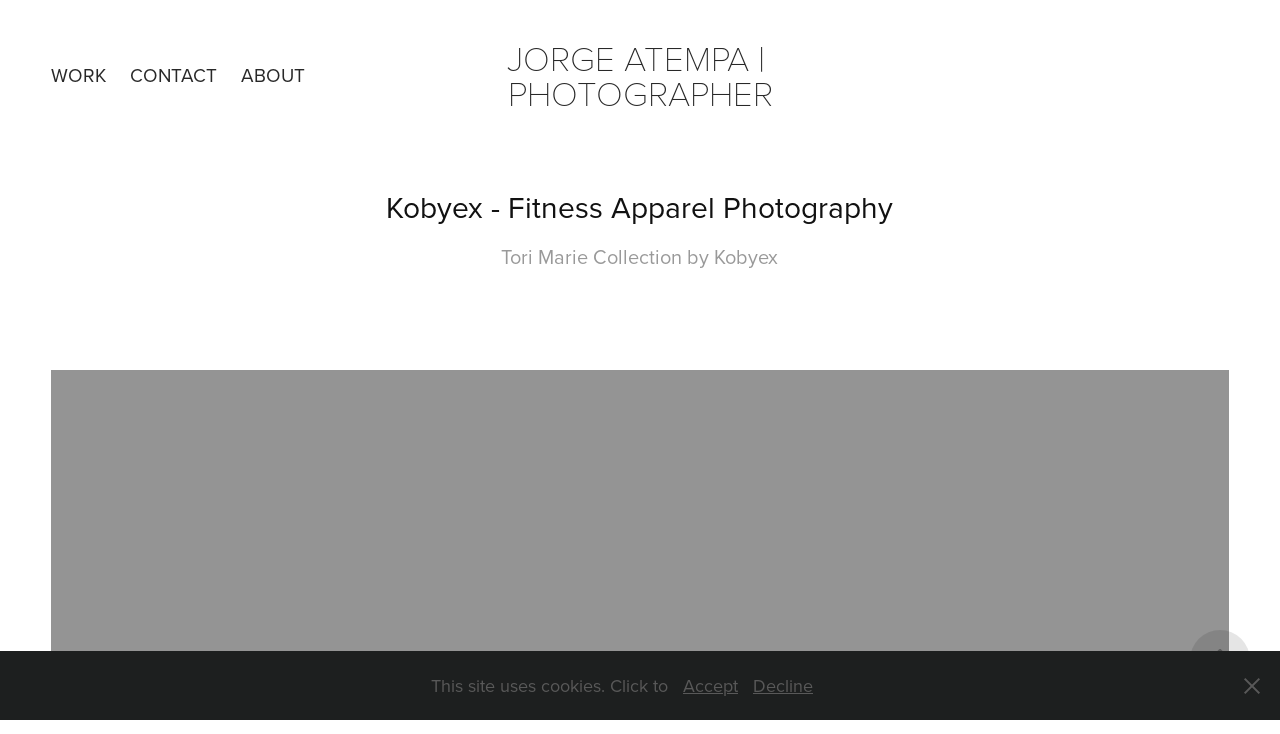

--- FILE ---
content_type: text/html; charset=utf-8
request_url: https://atempa.com/kobyex
body_size: 9779
content:
<!DOCTYPE HTML>
<html lang="en-US">
<head>
  <meta charset="UTF-8" />
  <meta name="viewport" content="width=device-width, initial-scale=1" />
      <meta name="keywords"  content="videographer,photographer,video editor,san diego" />
      <meta name="description"  content="Tori Marie Collection by Kobyex" />
      <meta name="twitter:card"  content="summary_large_image" />
      <meta name="twitter:site"  content="@AdobePortfolio" />
      <meta  property="og:title" content="Jorge Atempa - Kobyex - Fitness Apparel Photography" />
      <meta  property="og:description" content="Tori Marie Collection by Kobyex" />
      <meta  property="og:image" content="https://cdn.myportfolio.com/59038fe9caa75ff8d196341505a5c941/fdc91f3b-721d-4df8-a5cd-27c9d96a23c1_rwc_0x409x1365x769x1365.jpg?h=467bc26e66d46c64df8ed19b220b9852" />
        <link rel="icon" href="https://cdn.myportfolio.com/59038fe9caa75ff8d196341505a5c941/905a5fd8-cafa-4b31-91c1-14a8b8b594a7_carw_1x1x32.png?h=b2f6966949e89738a744930e5614fac3" />
        <link rel="apple-touch-icon" href="https://cdn.myportfolio.com/59038fe9caa75ff8d196341505a5c941/2f07b1f3-47f3-445f-964e-01ec33c8a25e_carw_1x1x180.png?h=87dc247eebe0e410c28b6c33007fa05c" />
      <link rel="stylesheet" href="/dist/css/main.css" type="text/css" />
      <link rel="stylesheet" href="https://cdn.myportfolio.com/59038fe9caa75ff8d196341505a5c941/23b98a48c176a07bae0eb1af8e39ce9a1747083374.css?h=53e7556def1f6073511968b74a5527ca" type="text/css" />
    <link rel="canonical" href="https://atempa.com/kobyex" />
      <title>Jorge Atempa - Kobyex - Fitness Apparel Photography</title>
    <script type="text/javascript" src="//use.typekit.net/ik/[base64].js?cb=35f77bfb8b50944859ea3d3804e7194e7a3173fb" async onload="
    try {
      window.Typekit.load();
    } catch (e) {
      console.warn('Typekit not loaded.');
    }
    "></script>
</head>
  <body class="transition-enabled">  <div class='page-background-video page-background-video-with-panel'>
  </div>
  <div class="js-responsive-nav">
    <div class="responsive-nav has-social">
      <div class="close-responsive-click-area js-close-responsive-nav">
        <div class="close-responsive-button"></div>
      </div>
          <nav class="nav-container" data-hover-hint="nav" data-hover-hint-placement="bottom-start">
                <div class="gallery-title"><a href="/projects" >Work</a></div>
      <div class="page-title">
        <a href="/about" >CONTACT</a>
      </div>
      <div class="page-title">
        <a href="/about-1" >About</a>
      </div>
          </nav>
        <div class="social pf-nav-social" data-context="theme.nav" data-hover-hint="navSocialIcons" data-hover-hint-placement="bottom-start">
          <ul>
          </ul>
        </div>
    </div>
  </div>
    <header class="site-header js-site-header " data-context="theme.nav" data-hover-hint="nav" data-hover-hint-placement="top-start">
        <nav class="nav-container" data-hover-hint="nav" data-hover-hint-placement="bottom-start">
                <div class="gallery-title"><a href="/projects" >Work</a></div>
      <div class="page-title">
        <a href="/about" >CONTACT</a>
      </div>
      <div class="page-title">
        <a href="/about-1" >About</a>
      </div>
        </nav>
        <div class="logo-wrap" data-context="theme.logo.header" data-hover-hint="logo" data-hover-hint-placement="bottom-start">
          <div class="logo e2e-site-logo-text logo-text  ">
                <a href="" class="preserve-whitespace">JORGE ATEMPA | PHOTOGRAPHER</a>

          </div>
        </div>
        <div class="social pf-nav-social" data-context="theme.nav" data-hover-hint="navSocialIcons" data-hover-hint-placement="bottom-start">
          <ul>
          </ul>
        </div>
        <div class="hamburger-click-area js-hamburger">
          <div class="hamburger">
            <i></i>
            <i></i>
            <i></i>
          </div>
        </div>
    </header>
    <div class="header-placeholder"></div>
  <div class="site-wrap cfix js-site-wrap">
    <div class="site-container">
      <div class="site-content e2e-site-content">
        <main>
  <div class="page-container" data-context="page.page.container" data-hover-hint="pageContainer">
    <section class="page standard-modules">
        <header class="page-header content" data-context="pages" data-identity="id:p5f73b9d7486f164d3d38b621137894054c2100c81f1fb7209cfa3" data-hover-hint="pageHeader" data-hover-hint-id="p5f73b9d7486f164d3d38b621137894054c2100c81f1fb7209cfa3">
            <h1 class="title preserve-whitespace e2e-site-logo-text">Kobyex - Fitness Apparel Photography</h1>
            <p class="description">Tori Marie Collection by Kobyex</p>
        </header>
      <div class="page-content js-page-content" data-context="pages" data-identity="id:p5f73b9d7486f164d3d38b621137894054c2100c81f1fb7209cfa3">
        <div id="project-canvas" class="js-project-modules modules content">
          <div id="project-modules">
              
              
              <div class="project-module module video project-module-video js-js-project-module">
    <div class="embed-dimensions" style="max-width: 1280px; max-height: 720px; margin: 0 auto;">
    <div class="embed-aspect-ratio" style="padding-bottom: 56.25%; position: relative; height: 0px;">
        <iframe title="Video Player" class="embed-content" src="https://www-ccv.adobe.io/v1/player/ccv/SChu3t3o3Rt/embed?bgcolor=%23191919&lazyLoading=true&api_key=BehancePro2View" frameborder="0" allowfullscreen style="position: absolute; top: 0; left: 0; width: 100%; height: 100%;"></iframe>
    </div>
    </div>

</div>

              
              
              
              
              
              
              
              
              
              
              
              
              <div class="project-module module text project-module-text align- js-project-module e2e-site-project-module-text">
  <div class="rich-text js-text-editable module-text"><div class="sub-title"><span class="texteditor-inline-color" style="color:#111111;">Tori Marie x Kobyex</span></div><div>Video-shoot and Photoshoot of the Tori Marie collection by Kobyex. Shot at <a href="https://fitathletic.com/club/mission-beach/" target="_blank">Fit Athletic Mission Beach</a></div><div>For more content follow Tori <a href="https://www.instagram.com/torimarie_kobyex/" target="_blank">@torimarie_kobyex</a> on Instagram<br></div><div><br></div></div>
</div>

              
              
              
              
              
              
              
              
              
              
              
              <div class="project-module module media_collection project-module-media_collection" data-id="m5f73ba52baf0fa6161c4f1d04fa4cfd8d72ff616619eac6dbfffe"  style="padding-top: px;
padding-bottom: px;
">
  <div class="grid--main js-grid-main" data-grid-max-images="  3
">
    <div class="grid__item-container js-grid-item-container" data-flex-grow="173.291015625" style="width:173.291015625px; flex-grow:173.291015625;" data-width="1365" data-height="2048">
      <script type="text/html" class="js-lightbox-slide-content">
        <div class="grid__image-wrapper">
          <img src="https://cdn.myportfolio.com/59038fe9caa75ff8d196341505a5c941/a525587c-744b-47f0-8129-b333cb68d7e3_rw_1920.jpg?h=5182c9a5d5fabc1acfc380c634d65cc1" srcset="https://cdn.myportfolio.com/59038fe9caa75ff8d196341505a5c941/a525587c-744b-47f0-8129-b333cb68d7e3_rw_600.jpg?h=69fafe172063bae3c07c3cec69f5be68 600w,https://cdn.myportfolio.com/59038fe9caa75ff8d196341505a5c941/a525587c-744b-47f0-8129-b333cb68d7e3_rw_1200.jpg?h=a2b29e6cb1701326a2f0ecfc15072084 1200w,https://cdn.myportfolio.com/59038fe9caa75ff8d196341505a5c941/a525587c-744b-47f0-8129-b333cb68d7e3_rw_1920.jpg?h=5182c9a5d5fabc1acfc380c634d65cc1 1365w,"  sizes="(max-width: 1365px) 100vw, 1365px">
        <div>
      </script>
      <img
        class="grid__item-image js-grid__item-image grid__item-image-lazy js-lazy"
        src="[data-uri]"
        
        data-src="https://cdn.myportfolio.com/59038fe9caa75ff8d196341505a5c941/a525587c-744b-47f0-8129-b333cb68d7e3_rw_1920.jpg?h=5182c9a5d5fabc1acfc380c634d65cc1"
        data-srcset="https://cdn.myportfolio.com/59038fe9caa75ff8d196341505a5c941/a525587c-744b-47f0-8129-b333cb68d7e3_rw_600.jpg?h=69fafe172063bae3c07c3cec69f5be68 600w,https://cdn.myportfolio.com/59038fe9caa75ff8d196341505a5c941/a525587c-744b-47f0-8129-b333cb68d7e3_rw_1200.jpg?h=a2b29e6cb1701326a2f0ecfc15072084 1200w,https://cdn.myportfolio.com/59038fe9caa75ff8d196341505a5c941/a525587c-744b-47f0-8129-b333cb68d7e3_rw_1920.jpg?h=5182c9a5d5fabc1acfc380c634d65cc1 1365w,"
      >
      <span class="grid__item-filler" style="padding-bottom:150.03663003663%;"></span>
    </div>
    <div class="grid__item-container js-grid-item-container" data-flex-grow="173.291015625" style="width:173.291015625px; flex-grow:173.291015625;" data-width="1365" data-height="2048">
      <script type="text/html" class="js-lightbox-slide-content">
        <div class="grid__image-wrapper">
          <img src="https://cdn.myportfolio.com/59038fe9caa75ff8d196341505a5c941/b1b674f5-4e13-4a94-b992-0343628c751e_rw_1920.jpg?h=dee3446d2956e6d250168e63ca7e9271" srcset="https://cdn.myportfolio.com/59038fe9caa75ff8d196341505a5c941/b1b674f5-4e13-4a94-b992-0343628c751e_rw_600.jpg?h=090c421d4df730366ccb17bb6d57a229 600w,https://cdn.myportfolio.com/59038fe9caa75ff8d196341505a5c941/b1b674f5-4e13-4a94-b992-0343628c751e_rw_1200.jpg?h=0509195d29c0d0e93b3c0bea7ea433d8 1200w,https://cdn.myportfolio.com/59038fe9caa75ff8d196341505a5c941/b1b674f5-4e13-4a94-b992-0343628c751e_rw_1920.jpg?h=dee3446d2956e6d250168e63ca7e9271 1365w,"  sizes="(max-width: 1365px) 100vw, 1365px">
        <div>
      </script>
      <img
        class="grid__item-image js-grid__item-image grid__item-image-lazy js-lazy"
        src="[data-uri]"
        
        data-src="https://cdn.myportfolio.com/59038fe9caa75ff8d196341505a5c941/b1b674f5-4e13-4a94-b992-0343628c751e_rw_1920.jpg?h=dee3446d2956e6d250168e63ca7e9271"
        data-srcset="https://cdn.myportfolio.com/59038fe9caa75ff8d196341505a5c941/b1b674f5-4e13-4a94-b992-0343628c751e_rw_600.jpg?h=090c421d4df730366ccb17bb6d57a229 600w,https://cdn.myportfolio.com/59038fe9caa75ff8d196341505a5c941/b1b674f5-4e13-4a94-b992-0343628c751e_rw_1200.jpg?h=0509195d29c0d0e93b3c0bea7ea433d8 1200w,https://cdn.myportfolio.com/59038fe9caa75ff8d196341505a5c941/b1b674f5-4e13-4a94-b992-0343628c751e_rw_1920.jpg?h=dee3446d2956e6d250168e63ca7e9271 1365w,"
      >
      <span class="grid__item-filler" style="padding-bottom:150.03663003663%;"></span>
    </div>
    <div class="grid__item-container js-grid-item-container" data-flex-grow="173.1640625" style="width:173.1640625px; flex-grow:173.1640625;" data-width="1364" data-height="2048">
      <script type="text/html" class="js-lightbox-slide-content">
        <div class="grid__image-wrapper">
          <img src="https://cdn.myportfolio.com/59038fe9caa75ff8d196341505a5c941/d302384a-216b-47e6-93b3-1d9431ae084e_rw_1920.jpg?h=955895ccb94851dcd8a5cf6b0da740cd" srcset="https://cdn.myportfolio.com/59038fe9caa75ff8d196341505a5c941/d302384a-216b-47e6-93b3-1d9431ae084e_rw_600.jpg?h=c57e0a1464b22ecad72d7cc85e8f63d2 600w,https://cdn.myportfolio.com/59038fe9caa75ff8d196341505a5c941/d302384a-216b-47e6-93b3-1d9431ae084e_rw_1200.jpg?h=2b930b41ee94b87a7415c57f35e6d837 1200w,https://cdn.myportfolio.com/59038fe9caa75ff8d196341505a5c941/d302384a-216b-47e6-93b3-1d9431ae084e_rw_1920.jpg?h=955895ccb94851dcd8a5cf6b0da740cd 1364w,"  sizes="(max-width: 1364px) 100vw, 1364px">
        <div>
      </script>
      <img
        class="grid__item-image js-grid__item-image grid__item-image-lazy js-lazy"
        src="[data-uri]"
        
        data-src="https://cdn.myportfolio.com/59038fe9caa75ff8d196341505a5c941/d302384a-216b-47e6-93b3-1d9431ae084e_rw_1920.jpg?h=955895ccb94851dcd8a5cf6b0da740cd"
        data-srcset="https://cdn.myportfolio.com/59038fe9caa75ff8d196341505a5c941/d302384a-216b-47e6-93b3-1d9431ae084e_rw_600.jpg?h=c57e0a1464b22ecad72d7cc85e8f63d2 600w,https://cdn.myportfolio.com/59038fe9caa75ff8d196341505a5c941/d302384a-216b-47e6-93b3-1d9431ae084e_rw_1200.jpg?h=2b930b41ee94b87a7415c57f35e6d837 1200w,https://cdn.myportfolio.com/59038fe9caa75ff8d196341505a5c941/d302384a-216b-47e6-93b3-1d9431ae084e_rw_1920.jpg?h=955895ccb94851dcd8a5cf6b0da740cd 1364w,"
      >
      <span class="grid__item-filler" style="padding-bottom:150.14662756598%;"></span>
    </div>
    <div class="grid__item-container js-grid-item-container" data-flex-grow="390.09523809524" style="width:390.09523809524px; flex-grow:390.09523809524;" data-width="1920" data-height="1279">
      <script type="text/html" class="js-lightbox-slide-content">
        <div class="grid__image-wrapper">
          <img src="https://cdn.myportfolio.com/59038fe9caa75ff8d196341505a5c941/aeb52478-ccaf-418e-92ad-d954840abb36_rw_1920.jpg?h=b155e389d461528850082eb29cb18b00" srcset="https://cdn.myportfolio.com/59038fe9caa75ff8d196341505a5c941/aeb52478-ccaf-418e-92ad-d954840abb36_rw_600.jpg?h=8dba4e5fdc681dbff4084e9eb93c8335 600w,https://cdn.myportfolio.com/59038fe9caa75ff8d196341505a5c941/aeb52478-ccaf-418e-92ad-d954840abb36_rw_1200.jpg?h=f030002006f265e30ed0a8d519d773cb 1200w,https://cdn.myportfolio.com/59038fe9caa75ff8d196341505a5c941/aeb52478-ccaf-418e-92ad-d954840abb36_rw_1920.jpg?h=b155e389d461528850082eb29cb18b00 1920w,"  sizes="(max-width: 1920px) 100vw, 1920px">
        <div>
      </script>
      <img
        class="grid__item-image js-grid__item-image grid__item-image-lazy js-lazy"
        src="[data-uri]"
        
        data-src="https://cdn.myportfolio.com/59038fe9caa75ff8d196341505a5c941/aeb52478-ccaf-418e-92ad-d954840abb36_rw_1920.jpg?h=b155e389d461528850082eb29cb18b00"
        data-srcset="https://cdn.myportfolio.com/59038fe9caa75ff8d196341505a5c941/aeb52478-ccaf-418e-92ad-d954840abb36_rw_600.jpg?h=8dba4e5fdc681dbff4084e9eb93c8335 600w,https://cdn.myportfolio.com/59038fe9caa75ff8d196341505a5c941/aeb52478-ccaf-418e-92ad-d954840abb36_rw_1200.jpg?h=f030002006f265e30ed0a8d519d773cb 1200w,https://cdn.myportfolio.com/59038fe9caa75ff8d196341505a5c941/aeb52478-ccaf-418e-92ad-d954840abb36_rw_1920.jpg?h=b155e389d461528850082eb29cb18b00 1920w,"
      >
      <span class="grid__item-filler" style="padding-bottom:66.650390625%;"></span>
    </div>
    <div class="grid__item-container js-grid-item-container" data-flex-grow="173.291015625" style="width:173.291015625px; flex-grow:173.291015625;" data-width="1365" data-height="2048">
      <script type="text/html" class="js-lightbox-slide-content">
        <div class="grid__image-wrapper">
          <img src="https://cdn.myportfolio.com/59038fe9caa75ff8d196341505a5c941/a0db9014-6867-4287-a834-fc8a7cc23677_rw_1920.jpg?h=0472381ae2cf9f9d59088d5486910d9e" srcset="https://cdn.myportfolio.com/59038fe9caa75ff8d196341505a5c941/a0db9014-6867-4287-a834-fc8a7cc23677_rw_600.jpg?h=002226932d518cbeaa1052cfed26fd49 600w,https://cdn.myportfolio.com/59038fe9caa75ff8d196341505a5c941/a0db9014-6867-4287-a834-fc8a7cc23677_rw_1200.jpg?h=c09ae15a9623dca0a3974a6e99901e93 1200w,https://cdn.myportfolio.com/59038fe9caa75ff8d196341505a5c941/a0db9014-6867-4287-a834-fc8a7cc23677_rw_1920.jpg?h=0472381ae2cf9f9d59088d5486910d9e 1365w,"  sizes="(max-width: 1365px) 100vw, 1365px">
        <div>
      </script>
      <img
        class="grid__item-image js-grid__item-image grid__item-image-lazy js-lazy"
        src="[data-uri]"
        
        data-src="https://cdn.myportfolio.com/59038fe9caa75ff8d196341505a5c941/a0db9014-6867-4287-a834-fc8a7cc23677_rw_1920.jpg?h=0472381ae2cf9f9d59088d5486910d9e"
        data-srcset="https://cdn.myportfolio.com/59038fe9caa75ff8d196341505a5c941/a0db9014-6867-4287-a834-fc8a7cc23677_rw_600.jpg?h=002226932d518cbeaa1052cfed26fd49 600w,https://cdn.myportfolio.com/59038fe9caa75ff8d196341505a5c941/a0db9014-6867-4287-a834-fc8a7cc23677_rw_1200.jpg?h=c09ae15a9623dca0a3974a6e99901e93 1200w,https://cdn.myportfolio.com/59038fe9caa75ff8d196341505a5c941/a0db9014-6867-4287-a834-fc8a7cc23677_rw_1920.jpg?h=0472381ae2cf9f9d59088d5486910d9e 1365w,"
      >
      <span class="grid__item-filler" style="padding-bottom:150.03663003663%;"></span>
    </div>
    <div class="grid__item-container js-grid-item-container" data-flex-grow="173.291015625" style="width:173.291015625px; flex-grow:173.291015625;" data-width="1365" data-height="2048">
      <script type="text/html" class="js-lightbox-slide-content">
        <div class="grid__image-wrapper">
          <img src="https://cdn.myportfolio.com/59038fe9caa75ff8d196341505a5c941/4550b177-a32c-404c-a173-7d544fa59d31_rw_1920.jpg?h=bd0f54bb8da97316b432cf35e9f05042" srcset="https://cdn.myportfolio.com/59038fe9caa75ff8d196341505a5c941/4550b177-a32c-404c-a173-7d544fa59d31_rw_600.jpg?h=f9c74898d2924f072eb1d8240297defb 600w,https://cdn.myportfolio.com/59038fe9caa75ff8d196341505a5c941/4550b177-a32c-404c-a173-7d544fa59d31_rw_1200.jpg?h=66f4aec540a7cbcd75df92ceeed13c76 1200w,https://cdn.myportfolio.com/59038fe9caa75ff8d196341505a5c941/4550b177-a32c-404c-a173-7d544fa59d31_rw_1920.jpg?h=bd0f54bb8da97316b432cf35e9f05042 1365w,"  sizes="(max-width: 1365px) 100vw, 1365px">
        <div>
      </script>
      <img
        class="grid__item-image js-grid__item-image grid__item-image-lazy js-lazy"
        src="[data-uri]"
        
        data-src="https://cdn.myportfolio.com/59038fe9caa75ff8d196341505a5c941/4550b177-a32c-404c-a173-7d544fa59d31_rw_1920.jpg?h=bd0f54bb8da97316b432cf35e9f05042"
        data-srcset="https://cdn.myportfolio.com/59038fe9caa75ff8d196341505a5c941/4550b177-a32c-404c-a173-7d544fa59d31_rw_600.jpg?h=f9c74898d2924f072eb1d8240297defb 600w,https://cdn.myportfolio.com/59038fe9caa75ff8d196341505a5c941/4550b177-a32c-404c-a173-7d544fa59d31_rw_1200.jpg?h=66f4aec540a7cbcd75df92ceeed13c76 1200w,https://cdn.myportfolio.com/59038fe9caa75ff8d196341505a5c941/4550b177-a32c-404c-a173-7d544fa59d31_rw_1920.jpg?h=bd0f54bb8da97316b432cf35e9f05042 1365w,"
      >
      <span class="grid__item-filler" style="padding-bottom:150.03663003663%;"></span>
    </div>
    <div class="grid__item-container js-grid-item-container" data-flex-grow="173.291015625" style="width:173.291015625px; flex-grow:173.291015625;" data-width="1365" data-height="2048">
      <script type="text/html" class="js-lightbox-slide-content">
        <div class="grid__image-wrapper">
          <img src="https://cdn.myportfolio.com/59038fe9caa75ff8d196341505a5c941/ff493a39-99b1-4425-8748-c8c71f450d04_rw_1920.jpg?h=2c171dc520404aa8a224dc9d0d099e27" srcset="https://cdn.myportfolio.com/59038fe9caa75ff8d196341505a5c941/ff493a39-99b1-4425-8748-c8c71f450d04_rw_600.jpg?h=d1fd58526c8f42bf4122bfd5dad8a371 600w,https://cdn.myportfolio.com/59038fe9caa75ff8d196341505a5c941/ff493a39-99b1-4425-8748-c8c71f450d04_rw_1200.jpg?h=5918e38c1f8ff3bd886b0f263c66a181 1200w,https://cdn.myportfolio.com/59038fe9caa75ff8d196341505a5c941/ff493a39-99b1-4425-8748-c8c71f450d04_rw_1920.jpg?h=2c171dc520404aa8a224dc9d0d099e27 1365w,"  sizes="(max-width: 1365px) 100vw, 1365px">
        <div>
      </script>
      <img
        class="grid__item-image js-grid__item-image grid__item-image-lazy js-lazy"
        src="[data-uri]"
        
        data-src="https://cdn.myportfolio.com/59038fe9caa75ff8d196341505a5c941/ff493a39-99b1-4425-8748-c8c71f450d04_rw_1920.jpg?h=2c171dc520404aa8a224dc9d0d099e27"
        data-srcset="https://cdn.myportfolio.com/59038fe9caa75ff8d196341505a5c941/ff493a39-99b1-4425-8748-c8c71f450d04_rw_600.jpg?h=d1fd58526c8f42bf4122bfd5dad8a371 600w,https://cdn.myportfolio.com/59038fe9caa75ff8d196341505a5c941/ff493a39-99b1-4425-8748-c8c71f450d04_rw_1200.jpg?h=5918e38c1f8ff3bd886b0f263c66a181 1200w,https://cdn.myportfolio.com/59038fe9caa75ff8d196341505a5c941/ff493a39-99b1-4425-8748-c8c71f450d04_rw_1920.jpg?h=2c171dc520404aa8a224dc9d0d099e27 1365w,"
      >
      <span class="grid__item-filler" style="padding-bottom:150.03663003663%;"></span>
    </div>
    <div class="grid__item-container js-grid-item-container" data-flex-grow="173.291015625" style="width:173.291015625px; flex-grow:173.291015625;" data-width="1365" data-height="2048">
      <script type="text/html" class="js-lightbox-slide-content">
        <div class="grid__image-wrapper">
          <img src="https://cdn.myportfolio.com/59038fe9caa75ff8d196341505a5c941/d7dc365e-5d84-47ce-81b1-bf5a259bc624_rw_1920.jpg?h=e9b961d0f99fd4cc31af36d27f836d05" srcset="https://cdn.myportfolio.com/59038fe9caa75ff8d196341505a5c941/d7dc365e-5d84-47ce-81b1-bf5a259bc624_rw_600.jpg?h=3042f083b37a8a0dca9f900f7ee89609 600w,https://cdn.myportfolio.com/59038fe9caa75ff8d196341505a5c941/d7dc365e-5d84-47ce-81b1-bf5a259bc624_rw_1200.jpg?h=4de4ebe864eef94950b80f899a65d8bf 1200w,https://cdn.myportfolio.com/59038fe9caa75ff8d196341505a5c941/d7dc365e-5d84-47ce-81b1-bf5a259bc624_rw_1920.jpg?h=e9b961d0f99fd4cc31af36d27f836d05 1365w,"  sizes="(max-width: 1365px) 100vw, 1365px">
        <div>
      </script>
      <img
        class="grid__item-image js-grid__item-image grid__item-image-lazy js-lazy"
        src="[data-uri]"
        
        data-src="https://cdn.myportfolio.com/59038fe9caa75ff8d196341505a5c941/d7dc365e-5d84-47ce-81b1-bf5a259bc624_rw_1920.jpg?h=e9b961d0f99fd4cc31af36d27f836d05"
        data-srcset="https://cdn.myportfolio.com/59038fe9caa75ff8d196341505a5c941/d7dc365e-5d84-47ce-81b1-bf5a259bc624_rw_600.jpg?h=3042f083b37a8a0dca9f900f7ee89609 600w,https://cdn.myportfolio.com/59038fe9caa75ff8d196341505a5c941/d7dc365e-5d84-47ce-81b1-bf5a259bc624_rw_1200.jpg?h=4de4ebe864eef94950b80f899a65d8bf 1200w,https://cdn.myportfolio.com/59038fe9caa75ff8d196341505a5c941/d7dc365e-5d84-47ce-81b1-bf5a259bc624_rw_1920.jpg?h=e9b961d0f99fd4cc31af36d27f836d05 1365w,"
      >
      <span class="grid__item-filler" style="padding-bottom:150.03663003663%;"></span>
    </div>
    <div class="grid__item-container js-grid-item-container" data-flex-grow="173.291015625" style="width:173.291015625px; flex-grow:173.291015625;" data-width="1365" data-height="2048">
      <script type="text/html" class="js-lightbox-slide-content">
        <div class="grid__image-wrapper">
          <img src="https://cdn.myportfolio.com/59038fe9caa75ff8d196341505a5c941/a52f06ef-42d5-44aa-9f61-79a2ac3e6de6_rw_1920.jpg?h=d9bed7ae478df1198e9cf31beefd1603" srcset="https://cdn.myportfolio.com/59038fe9caa75ff8d196341505a5c941/a52f06ef-42d5-44aa-9f61-79a2ac3e6de6_rw_600.jpg?h=bdf3ef7f85db565f76822a64816ebc79 600w,https://cdn.myportfolio.com/59038fe9caa75ff8d196341505a5c941/a52f06ef-42d5-44aa-9f61-79a2ac3e6de6_rw_1200.jpg?h=8056cdf663d7bad8d6b7d23103d5d744 1200w,https://cdn.myportfolio.com/59038fe9caa75ff8d196341505a5c941/a52f06ef-42d5-44aa-9f61-79a2ac3e6de6_rw_1920.jpg?h=d9bed7ae478df1198e9cf31beefd1603 1365w,"  sizes="(max-width: 1365px) 100vw, 1365px">
        <div>
      </script>
      <img
        class="grid__item-image js-grid__item-image grid__item-image-lazy js-lazy"
        src="[data-uri]"
        
        data-src="https://cdn.myportfolio.com/59038fe9caa75ff8d196341505a5c941/a52f06ef-42d5-44aa-9f61-79a2ac3e6de6_rw_1920.jpg?h=d9bed7ae478df1198e9cf31beefd1603"
        data-srcset="https://cdn.myportfolio.com/59038fe9caa75ff8d196341505a5c941/a52f06ef-42d5-44aa-9f61-79a2ac3e6de6_rw_600.jpg?h=bdf3ef7f85db565f76822a64816ebc79 600w,https://cdn.myportfolio.com/59038fe9caa75ff8d196341505a5c941/a52f06ef-42d5-44aa-9f61-79a2ac3e6de6_rw_1200.jpg?h=8056cdf663d7bad8d6b7d23103d5d744 1200w,https://cdn.myportfolio.com/59038fe9caa75ff8d196341505a5c941/a52f06ef-42d5-44aa-9f61-79a2ac3e6de6_rw_1920.jpg?h=d9bed7ae478df1198e9cf31beefd1603 1365w,"
      >
      <span class="grid__item-filler" style="padding-bottom:150.03663003663%;"></span>
    </div>
    <div class="grid__item-container js-grid-item-container" data-flex-grow="173.291015625" style="width:173.291015625px; flex-grow:173.291015625;" data-width="1365" data-height="2048">
      <script type="text/html" class="js-lightbox-slide-content">
        <div class="grid__image-wrapper">
          <img src="https://cdn.myportfolio.com/59038fe9caa75ff8d196341505a5c941/5d48d422-f9a3-443f-93cf-daf0d90e0bf7_rw_1920.jpg?h=ba067b61617b56676c63998f99c194d2" srcset="https://cdn.myportfolio.com/59038fe9caa75ff8d196341505a5c941/5d48d422-f9a3-443f-93cf-daf0d90e0bf7_rw_600.jpg?h=f45c9c3f2d4c4deb21fde6c339563728 600w,https://cdn.myportfolio.com/59038fe9caa75ff8d196341505a5c941/5d48d422-f9a3-443f-93cf-daf0d90e0bf7_rw_1200.jpg?h=e2c2d8568cb0907d622b8254ae242acd 1200w,https://cdn.myportfolio.com/59038fe9caa75ff8d196341505a5c941/5d48d422-f9a3-443f-93cf-daf0d90e0bf7_rw_1920.jpg?h=ba067b61617b56676c63998f99c194d2 1365w,"  sizes="(max-width: 1365px) 100vw, 1365px">
        <div>
      </script>
      <img
        class="grid__item-image js-grid__item-image grid__item-image-lazy js-lazy"
        src="[data-uri]"
        
        data-src="https://cdn.myportfolio.com/59038fe9caa75ff8d196341505a5c941/5d48d422-f9a3-443f-93cf-daf0d90e0bf7_rw_1920.jpg?h=ba067b61617b56676c63998f99c194d2"
        data-srcset="https://cdn.myportfolio.com/59038fe9caa75ff8d196341505a5c941/5d48d422-f9a3-443f-93cf-daf0d90e0bf7_rw_600.jpg?h=f45c9c3f2d4c4deb21fde6c339563728 600w,https://cdn.myportfolio.com/59038fe9caa75ff8d196341505a5c941/5d48d422-f9a3-443f-93cf-daf0d90e0bf7_rw_1200.jpg?h=e2c2d8568cb0907d622b8254ae242acd 1200w,https://cdn.myportfolio.com/59038fe9caa75ff8d196341505a5c941/5d48d422-f9a3-443f-93cf-daf0d90e0bf7_rw_1920.jpg?h=ba067b61617b56676c63998f99c194d2 1365w,"
      >
      <span class="grid__item-filler" style="padding-bottom:150.03663003663%;"></span>
    </div>
    <div class="grid__item-container js-grid-item-container" data-flex-grow="173.291015625" style="width:173.291015625px; flex-grow:173.291015625;" data-width="1365" data-height="2048">
      <script type="text/html" class="js-lightbox-slide-content">
        <div class="grid__image-wrapper">
          <img src="https://cdn.myportfolio.com/59038fe9caa75ff8d196341505a5c941/6fb3fc0a-2824-4200-9ddd-d98f09f18b0c_rw_1920.jpg?h=82428c314f4d87934efbb814e9d85062" srcset="https://cdn.myportfolio.com/59038fe9caa75ff8d196341505a5c941/6fb3fc0a-2824-4200-9ddd-d98f09f18b0c_rw_600.jpg?h=6605cda4bbdd5c6b86a549d170205703 600w,https://cdn.myportfolio.com/59038fe9caa75ff8d196341505a5c941/6fb3fc0a-2824-4200-9ddd-d98f09f18b0c_rw_1200.jpg?h=99ec8a133310aa8c29c6e09ad4fd4892 1200w,https://cdn.myportfolio.com/59038fe9caa75ff8d196341505a5c941/6fb3fc0a-2824-4200-9ddd-d98f09f18b0c_rw_1920.jpg?h=82428c314f4d87934efbb814e9d85062 1365w,"  sizes="(max-width: 1365px) 100vw, 1365px">
        <div>
      </script>
      <img
        class="grid__item-image js-grid__item-image grid__item-image-lazy js-lazy"
        src="[data-uri]"
        
        data-src="https://cdn.myportfolio.com/59038fe9caa75ff8d196341505a5c941/6fb3fc0a-2824-4200-9ddd-d98f09f18b0c_rw_1920.jpg?h=82428c314f4d87934efbb814e9d85062"
        data-srcset="https://cdn.myportfolio.com/59038fe9caa75ff8d196341505a5c941/6fb3fc0a-2824-4200-9ddd-d98f09f18b0c_rw_600.jpg?h=6605cda4bbdd5c6b86a549d170205703 600w,https://cdn.myportfolio.com/59038fe9caa75ff8d196341505a5c941/6fb3fc0a-2824-4200-9ddd-d98f09f18b0c_rw_1200.jpg?h=99ec8a133310aa8c29c6e09ad4fd4892 1200w,https://cdn.myportfolio.com/59038fe9caa75ff8d196341505a5c941/6fb3fc0a-2824-4200-9ddd-d98f09f18b0c_rw_1920.jpg?h=82428c314f4d87934efbb814e9d85062 1365w,"
      >
      <span class="grid__item-filler" style="padding-bottom:150.03663003663%;"></span>
    </div>
    <div class="grid__item-container js-grid-item-container" data-flex-grow="173.1640625" style="width:173.1640625px; flex-grow:173.1640625;" data-width="1364" data-height="2048">
      <script type="text/html" class="js-lightbox-slide-content">
        <div class="grid__image-wrapper">
          <img src="https://cdn.myportfolio.com/59038fe9caa75ff8d196341505a5c941/34157f7d-c5c9-4528-b3b3-7947241aa52d_rw_1920.jpg?h=ced42f82e417b81bef474dd1899f2223" srcset="https://cdn.myportfolio.com/59038fe9caa75ff8d196341505a5c941/34157f7d-c5c9-4528-b3b3-7947241aa52d_rw_600.jpg?h=b54030d5e29a1562a110feceb4a29ccc 600w,https://cdn.myportfolio.com/59038fe9caa75ff8d196341505a5c941/34157f7d-c5c9-4528-b3b3-7947241aa52d_rw_1200.jpg?h=ae0d23d2bdffede91eacce44dd281a00 1200w,https://cdn.myportfolio.com/59038fe9caa75ff8d196341505a5c941/34157f7d-c5c9-4528-b3b3-7947241aa52d_rw_1920.jpg?h=ced42f82e417b81bef474dd1899f2223 1364w,"  sizes="(max-width: 1364px) 100vw, 1364px">
        <div>
      </script>
      <img
        class="grid__item-image js-grid__item-image grid__item-image-lazy js-lazy"
        src="[data-uri]"
        
        data-src="https://cdn.myportfolio.com/59038fe9caa75ff8d196341505a5c941/34157f7d-c5c9-4528-b3b3-7947241aa52d_rw_1920.jpg?h=ced42f82e417b81bef474dd1899f2223"
        data-srcset="https://cdn.myportfolio.com/59038fe9caa75ff8d196341505a5c941/34157f7d-c5c9-4528-b3b3-7947241aa52d_rw_600.jpg?h=b54030d5e29a1562a110feceb4a29ccc 600w,https://cdn.myportfolio.com/59038fe9caa75ff8d196341505a5c941/34157f7d-c5c9-4528-b3b3-7947241aa52d_rw_1200.jpg?h=ae0d23d2bdffede91eacce44dd281a00 1200w,https://cdn.myportfolio.com/59038fe9caa75ff8d196341505a5c941/34157f7d-c5c9-4528-b3b3-7947241aa52d_rw_1920.jpg?h=ced42f82e417b81bef474dd1899f2223 1364w,"
      >
      <span class="grid__item-filler" style="padding-bottom:150.14662756598%;"></span>
    </div>
    <div class="grid__item-container js-grid-item-container" data-flex-grow="173.291015625" style="width:173.291015625px; flex-grow:173.291015625;" data-width="1365" data-height="2048">
      <script type="text/html" class="js-lightbox-slide-content">
        <div class="grid__image-wrapper">
          <img src="https://cdn.myportfolio.com/59038fe9caa75ff8d196341505a5c941/689d1b46-66e8-4152-81ad-dddbe73a3ea5_rw_1920.jpg?h=0e89f4f37ce66e3b2f3cc0e30f5df840" srcset="https://cdn.myportfolio.com/59038fe9caa75ff8d196341505a5c941/689d1b46-66e8-4152-81ad-dddbe73a3ea5_rw_600.jpg?h=9ae9d20d0ee789d55181cb38968a94d7 600w,https://cdn.myportfolio.com/59038fe9caa75ff8d196341505a5c941/689d1b46-66e8-4152-81ad-dddbe73a3ea5_rw_1200.jpg?h=a972735768233c5058a5797a01ef23a4 1200w,https://cdn.myportfolio.com/59038fe9caa75ff8d196341505a5c941/689d1b46-66e8-4152-81ad-dddbe73a3ea5_rw_1920.jpg?h=0e89f4f37ce66e3b2f3cc0e30f5df840 1365w,"  sizes="(max-width: 1365px) 100vw, 1365px">
        <div>
      </script>
      <img
        class="grid__item-image js-grid__item-image grid__item-image-lazy js-lazy"
        src="[data-uri]"
        
        data-src="https://cdn.myportfolio.com/59038fe9caa75ff8d196341505a5c941/689d1b46-66e8-4152-81ad-dddbe73a3ea5_rw_1920.jpg?h=0e89f4f37ce66e3b2f3cc0e30f5df840"
        data-srcset="https://cdn.myportfolio.com/59038fe9caa75ff8d196341505a5c941/689d1b46-66e8-4152-81ad-dddbe73a3ea5_rw_600.jpg?h=9ae9d20d0ee789d55181cb38968a94d7 600w,https://cdn.myportfolio.com/59038fe9caa75ff8d196341505a5c941/689d1b46-66e8-4152-81ad-dddbe73a3ea5_rw_1200.jpg?h=a972735768233c5058a5797a01ef23a4 1200w,https://cdn.myportfolio.com/59038fe9caa75ff8d196341505a5c941/689d1b46-66e8-4152-81ad-dddbe73a3ea5_rw_1920.jpg?h=0e89f4f37ce66e3b2f3cc0e30f5df840 1365w,"
      >
      <span class="grid__item-filler" style="padding-bottom:150.03663003663%;"></span>
    </div>
    <div class="grid__item-container js-grid-item-container" data-flex-grow="173.291015625" style="width:173.291015625px; flex-grow:173.291015625;" data-width="1365" data-height="2048">
      <script type="text/html" class="js-lightbox-slide-content">
        <div class="grid__image-wrapper">
          <img src="https://cdn.myportfolio.com/59038fe9caa75ff8d196341505a5c941/9741e21b-bdba-47dc-91bf-5856c273b493_rw_1920.jpg?h=a945a84b399682f6e320ac27dc2c58f5" srcset="https://cdn.myportfolio.com/59038fe9caa75ff8d196341505a5c941/9741e21b-bdba-47dc-91bf-5856c273b493_rw_600.jpg?h=bf72fea9061359d0cd499ff2445951a8 600w,https://cdn.myportfolio.com/59038fe9caa75ff8d196341505a5c941/9741e21b-bdba-47dc-91bf-5856c273b493_rw_1200.jpg?h=4f683973936b9d8d62eb607caa1763ed 1200w,https://cdn.myportfolio.com/59038fe9caa75ff8d196341505a5c941/9741e21b-bdba-47dc-91bf-5856c273b493_rw_1920.jpg?h=a945a84b399682f6e320ac27dc2c58f5 1365w,"  sizes="(max-width: 1365px) 100vw, 1365px">
        <div>
      </script>
      <img
        class="grid__item-image js-grid__item-image grid__item-image-lazy js-lazy"
        src="[data-uri]"
        
        data-src="https://cdn.myportfolio.com/59038fe9caa75ff8d196341505a5c941/9741e21b-bdba-47dc-91bf-5856c273b493_rw_1920.jpg?h=a945a84b399682f6e320ac27dc2c58f5"
        data-srcset="https://cdn.myportfolio.com/59038fe9caa75ff8d196341505a5c941/9741e21b-bdba-47dc-91bf-5856c273b493_rw_600.jpg?h=bf72fea9061359d0cd499ff2445951a8 600w,https://cdn.myportfolio.com/59038fe9caa75ff8d196341505a5c941/9741e21b-bdba-47dc-91bf-5856c273b493_rw_1200.jpg?h=4f683973936b9d8d62eb607caa1763ed 1200w,https://cdn.myportfolio.com/59038fe9caa75ff8d196341505a5c941/9741e21b-bdba-47dc-91bf-5856c273b493_rw_1920.jpg?h=a945a84b399682f6e320ac27dc2c58f5 1365w,"
      >
      <span class="grid__item-filler" style="padding-bottom:150.03663003663%;"></span>
    </div>
    <div class="grid__item-container js-grid-item-container" data-flex-grow="173.291015625" style="width:173.291015625px; flex-grow:173.291015625;" data-width="1365" data-height="2048">
      <script type="text/html" class="js-lightbox-slide-content">
        <div class="grid__image-wrapper">
          <img src="https://cdn.myportfolio.com/59038fe9caa75ff8d196341505a5c941/5fb2ecfb-e60f-45b3-b9fc-1142b29c7f4b_rw_1920.jpg?h=a59ee2cedf23efa04c81f3a1db50e432" srcset="https://cdn.myportfolio.com/59038fe9caa75ff8d196341505a5c941/5fb2ecfb-e60f-45b3-b9fc-1142b29c7f4b_rw_600.jpg?h=7d5be04fa0c174105fa31775c53f8a33 600w,https://cdn.myportfolio.com/59038fe9caa75ff8d196341505a5c941/5fb2ecfb-e60f-45b3-b9fc-1142b29c7f4b_rw_1200.jpg?h=a0d528f0fc8c6df4b5fda2e9a530ea41 1200w,https://cdn.myportfolio.com/59038fe9caa75ff8d196341505a5c941/5fb2ecfb-e60f-45b3-b9fc-1142b29c7f4b_rw_1920.jpg?h=a59ee2cedf23efa04c81f3a1db50e432 1365w,"  sizes="(max-width: 1365px) 100vw, 1365px">
        <div>
      </script>
      <img
        class="grid__item-image js-grid__item-image grid__item-image-lazy js-lazy"
        src="[data-uri]"
        
        data-src="https://cdn.myportfolio.com/59038fe9caa75ff8d196341505a5c941/5fb2ecfb-e60f-45b3-b9fc-1142b29c7f4b_rw_1920.jpg?h=a59ee2cedf23efa04c81f3a1db50e432"
        data-srcset="https://cdn.myportfolio.com/59038fe9caa75ff8d196341505a5c941/5fb2ecfb-e60f-45b3-b9fc-1142b29c7f4b_rw_600.jpg?h=7d5be04fa0c174105fa31775c53f8a33 600w,https://cdn.myportfolio.com/59038fe9caa75ff8d196341505a5c941/5fb2ecfb-e60f-45b3-b9fc-1142b29c7f4b_rw_1200.jpg?h=a0d528f0fc8c6df4b5fda2e9a530ea41 1200w,https://cdn.myportfolio.com/59038fe9caa75ff8d196341505a5c941/5fb2ecfb-e60f-45b3-b9fc-1142b29c7f4b_rw_1920.jpg?h=a59ee2cedf23efa04c81f3a1db50e432 1365w,"
      >
      <span class="grid__item-filler" style="padding-bottom:150.03663003663%;"></span>
    </div>
    <div class="grid__item-container js-grid-item-container" data-flex-grow="173.291015625" style="width:173.291015625px; flex-grow:173.291015625;" data-width="1365" data-height="2048">
      <script type="text/html" class="js-lightbox-slide-content">
        <div class="grid__image-wrapper">
          <img src="https://cdn.myportfolio.com/59038fe9caa75ff8d196341505a5c941/231f0907-46c8-4cf8-9951-9b3df96e4337_rw_1920.jpg?h=d9ad21dc451456d36ed35d4a47ab2ef7" srcset="https://cdn.myportfolio.com/59038fe9caa75ff8d196341505a5c941/231f0907-46c8-4cf8-9951-9b3df96e4337_rw_600.jpg?h=4d6360ae63accd49c010046849e7b8d7 600w,https://cdn.myportfolio.com/59038fe9caa75ff8d196341505a5c941/231f0907-46c8-4cf8-9951-9b3df96e4337_rw_1200.jpg?h=9db6d5d9582b913ff1433314c31ed7b9 1200w,https://cdn.myportfolio.com/59038fe9caa75ff8d196341505a5c941/231f0907-46c8-4cf8-9951-9b3df96e4337_rw_1920.jpg?h=d9ad21dc451456d36ed35d4a47ab2ef7 1365w,"  sizes="(max-width: 1365px) 100vw, 1365px">
        <div>
      </script>
      <img
        class="grid__item-image js-grid__item-image grid__item-image-lazy js-lazy"
        src="[data-uri]"
        
        data-src="https://cdn.myportfolio.com/59038fe9caa75ff8d196341505a5c941/231f0907-46c8-4cf8-9951-9b3df96e4337_rw_1920.jpg?h=d9ad21dc451456d36ed35d4a47ab2ef7"
        data-srcset="https://cdn.myportfolio.com/59038fe9caa75ff8d196341505a5c941/231f0907-46c8-4cf8-9951-9b3df96e4337_rw_600.jpg?h=4d6360ae63accd49c010046849e7b8d7 600w,https://cdn.myportfolio.com/59038fe9caa75ff8d196341505a5c941/231f0907-46c8-4cf8-9951-9b3df96e4337_rw_1200.jpg?h=9db6d5d9582b913ff1433314c31ed7b9 1200w,https://cdn.myportfolio.com/59038fe9caa75ff8d196341505a5c941/231f0907-46c8-4cf8-9951-9b3df96e4337_rw_1920.jpg?h=d9ad21dc451456d36ed35d4a47ab2ef7 1365w,"
      >
      <span class="grid__item-filler" style="padding-bottom:150.03663003663%;"></span>
    </div>
    <div class="grid__item-container js-grid-item-container" data-flex-grow="390.09523809524" style="width:390.09523809524px; flex-grow:390.09523809524;" data-width="1920" data-height="1279">
      <script type="text/html" class="js-lightbox-slide-content">
        <div class="grid__image-wrapper">
          <img src="https://cdn.myportfolio.com/59038fe9caa75ff8d196341505a5c941/38f7e2df-dc88-432e-a279-2a51392af87e_rw_1920.jpg?h=e7ade8bb624018f3473aea3668aaff3e" srcset="https://cdn.myportfolio.com/59038fe9caa75ff8d196341505a5c941/38f7e2df-dc88-432e-a279-2a51392af87e_rw_600.jpg?h=32e27b8d1b7034c71de92159dfd29452 600w,https://cdn.myportfolio.com/59038fe9caa75ff8d196341505a5c941/38f7e2df-dc88-432e-a279-2a51392af87e_rw_1200.jpg?h=036489326456bd02a77da772c64583df 1200w,https://cdn.myportfolio.com/59038fe9caa75ff8d196341505a5c941/38f7e2df-dc88-432e-a279-2a51392af87e_rw_1920.jpg?h=e7ade8bb624018f3473aea3668aaff3e 1920w,"  sizes="(max-width: 1920px) 100vw, 1920px">
        <div>
      </script>
      <img
        class="grid__item-image js-grid__item-image grid__item-image-lazy js-lazy"
        src="[data-uri]"
        
        data-src="https://cdn.myportfolio.com/59038fe9caa75ff8d196341505a5c941/38f7e2df-dc88-432e-a279-2a51392af87e_rw_1920.jpg?h=e7ade8bb624018f3473aea3668aaff3e"
        data-srcset="https://cdn.myportfolio.com/59038fe9caa75ff8d196341505a5c941/38f7e2df-dc88-432e-a279-2a51392af87e_rw_600.jpg?h=32e27b8d1b7034c71de92159dfd29452 600w,https://cdn.myportfolio.com/59038fe9caa75ff8d196341505a5c941/38f7e2df-dc88-432e-a279-2a51392af87e_rw_1200.jpg?h=036489326456bd02a77da772c64583df 1200w,https://cdn.myportfolio.com/59038fe9caa75ff8d196341505a5c941/38f7e2df-dc88-432e-a279-2a51392af87e_rw_1920.jpg?h=e7ade8bb624018f3473aea3668aaff3e 1920w,"
      >
      <span class="grid__item-filler" style="padding-bottom:66.650390625%;"></span>
    </div>
    <div class="js-grid-spacer"></div>
  </div>
</div>

              
              
          </div>
        </div>
      </div>
    </section>
          <section class="other-projects" data-context="page.page.other_pages" data-hover-hint="otherPages">
            <div class="title-wrapper">
              <div class="title-container">
                  <h3 class="other-projects-title preserve-whitespace">You may also like</h3>
              </div>
            </div>
            <div class="project-covers">
                  <a class="project-cover js-project-cover-touch hold-space" href="/aevex-video-production" data-context="pages" data-identity="id:p67cb68f2ab8b56a23f43497d980e8a61382441427cf18c2d6caf3">
                    <div class="cover-content-container">
                      <div class="cover-image-wrap">
                        <div class="cover-image">
                            <div class="cover cover-normal">

            <img
              class="cover__img js-lazy"
              src="https://cdn.myportfolio.com/59038fe9caa75ff8d196341505a5c941/3b7678a5-8b3f-4a12-8b0c-dde90d7d3bfb_rwc_0x0x567x320x32.gif?h=c01cc06e31b3e2dd7e4ecac212329451"
              data-src="https://cdn.myportfolio.com/59038fe9caa75ff8d196341505a5c941/3b7678a5-8b3f-4a12-8b0c-dde90d7d3bfb_rwc_0x0x567x320x567.gif?h=91e9e613dfcf508cad75bb8a04e7b164"
              data-srcset="https://cdn.myportfolio.com/59038fe9caa75ff8d196341505a5c941/3b7678a5-8b3f-4a12-8b0c-dde90d7d3bfb_rwc_0x0x567x320x567.gif?h=91e9e613dfcf508cad75bb8a04e7b164 640w, https://cdn.myportfolio.com/59038fe9caa75ff8d196341505a5c941/3b7678a5-8b3f-4a12-8b0c-dde90d7d3bfb_rwc_0x0x567x320x567.gif?h=91e9e613dfcf508cad75bb8a04e7b164 1280w, https://cdn.myportfolio.com/59038fe9caa75ff8d196341505a5c941/3b7678a5-8b3f-4a12-8b0c-dde90d7d3bfb_rwc_0x0x567x320x567.gif?h=91e9e613dfcf508cad75bb8a04e7b164 1366w, https://cdn.myportfolio.com/59038fe9caa75ff8d196341505a5c941/3b7678a5-8b3f-4a12-8b0c-dde90d7d3bfb_rwc_0x0x567x320x567.gif?h=91e9e613dfcf508cad75bb8a04e7b164 1920w, https://cdn.myportfolio.com/59038fe9caa75ff8d196341505a5c941/3b7678a5-8b3f-4a12-8b0c-dde90d7d3bfb_rwc_0x0x567x320x567.gif?h=91e9e613dfcf508cad75bb8a04e7b164 2560w, https://cdn.myportfolio.com/59038fe9caa75ff8d196341505a5c941/3b7678a5-8b3f-4a12-8b0c-dde90d7d3bfb_rwc_0x0x567x320x567.gif?h=91e9e613dfcf508cad75bb8a04e7b164 5120w"
              data-sizes="(max-width: 540px) 100vw, (max-width: 768px) 50vw, calc(1400px / 5)"
            >
                                      </div>
                        </div>
                      </div>
                      <div class="details-wrap">
                        <div class="details">
                          <div class="details-inner">
                              <div class="title preserve-whitespace">NORTHERN STRIKE</div>
                              <div class="date">2025</div>
                              
                          </div>
                        </div>
                      </div>
                    </div>
                  </a>
                  <a class="project-cover js-project-cover-touch hold-space" href="/dez-hoston-portrait-photography" data-context="pages" data-identity="id:p6683adb3cadb888b0464b1fad1cb0518f25dd2300d55721ce3245">
                    <div class="cover-content-container">
                      <div class="cover-image-wrap">
                        <div class="cover-image">
                            <div class="cover cover-normal">

            <img
              class="cover__img js-lazy"
              src="https://cdn.myportfolio.com/59038fe9caa75ff8d196341505a5c941/eb73e44c-c1a8-4090-9031-02c10b00a65c_carw_16x9x32.jpg?h=f390cd64f6281a51b8db26bb60b0e950"
              data-src="https://cdn.myportfolio.com/59038fe9caa75ff8d196341505a5c941/eb73e44c-c1a8-4090-9031-02c10b00a65c_car_16x9.jpg?h=f0427d6cbc35ae67354bff80ee08cef6"
              data-srcset="https://cdn.myportfolio.com/59038fe9caa75ff8d196341505a5c941/eb73e44c-c1a8-4090-9031-02c10b00a65c_carw_16x9x640.jpg?h=fe974c1104f13f1f47571c38957a84a0 640w, https://cdn.myportfolio.com/59038fe9caa75ff8d196341505a5c941/eb73e44c-c1a8-4090-9031-02c10b00a65c_carw_16x9x1280.jpg?h=e9846d871d0548483d19b33a9900ad32 1280w, https://cdn.myportfolio.com/59038fe9caa75ff8d196341505a5c941/eb73e44c-c1a8-4090-9031-02c10b00a65c_carw_16x9x1366.jpg?h=2753b7d4b96abb40e0e63aeabf74bf0f 1366w, https://cdn.myportfolio.com/59038fe9caa75ff8d196341505a5c941/eb73e44c-c1a8-4090-9031-02c10b00a65c_carw_16x9x1920.jpg?h=2381562ecce4230455316a9f5a0fc6c1 1920w, https://cdn.myportfolio.com/59038fe9caa75ff8d196341505a5c941/eb73e44c-c1a8-4090-9031-02c10b00a65c_carw_16x9x2560.jpg?h=40f2803151e3dc7e601a3add9d21ab2e 2560w, https://cdn.myportfolio.com/59038fe9caa75ff8d196341505a5c941/eb73e44c-c1a8-4090-9031-02c10b00a65c_carw_16x9x5120.jpg?h=a6ca8955a0848367feca9b3822fa614f 5120w"
              data-sizes="(max-width: 540px) 100vw, (max-width: 768px) 50vw, calc(1400px / 5)"
            >
                                      </div>
                        </div>
                      </div>
                      <div class="details-wrap">
                        <div class="details">
                          <div class="details-inner">
                              <div class="title preserve-whitespace">Dez Hoston - Portrait Photography</div>
                              <div class="date">2024</div>
                              
                          </div>
                        </div>
                      </div>
                    </div>
                  </a>
                  <a class="project-cover js-project-cover-touch hold-space" href="/doggy-dash-event-photography" data-context="pages" data-identity="id:p6683a95f00f4d1ef61f2644c89d8ddaf7bb3b538b7603b2530b49">
                    <div class="cover-content-container">
                      <div class="cover-image-wrap">
                        <div class="cover-image">
                            <div class="cover cover-normal">

            <img
              class="cover__img js-lazy"
              src="https://cdn.myportfolio.com/59038fe9caa75ff8d196341505a5c941/e54281da-2c70-40e5-9905-86834c6178e5_rwc_0x514x1365x769x32.jpg?h=43d02ce4050cde9791bc5f328cdee457"
              data-src="https://cdn.myportfolio.com/59038fe9caa75ff8d196341505a5c941/e54281da-2c70-40e5-9905-86834c6178e5_rwc_0x514x1365x769x1365.jpg?h=e8bbdb5bea62f95387d545f2802a2542"
              data-srcset="https://cdn.myportfolio.com/59038fe9caa75ff8d196341505a5c941/e54281da-2c70-40e5-9905-86834c6178e5_rwc_0x514x1365x769x640.jpg?h=62e4819782e900f5db36514745542775 640w, https://cdn.myportfolio.com/59038fe9caa75ff8d196341505a5c941/e54281da-2c70-40e5-9905-86834c6178e5_rwc_0x514x1365x769x1280.jpg?h=6f07d8b7e0f4fd7bf4d9516694b3df5d 1280w, https://cdn.myportfolio.com/59038fe9caa75ff8d196341505a5c941/e54281da-2c70-40e5-9905-86834c6178e5_rwc_0x514x1365x769x1365.jpg?h=e8bbdb5bea62f95387d545f2802a2542 1366w, https://cdn.myportfolio.com/59038fe9caa75ff8d196341505a5c941/e54281da-2c70-40e5-9905-86834c6178e5_rwc_0x514x1365x769x1365.jpg?h=e8bbdb5bea62f95387d545f2802a2542 1920w, https://cdn.myportfolio.com/59038fe9caa75ff8d196341505a5c941/e54281da-2c70-40e5-9905-86834c6178e5_rwc_0x514x1365x769x1365.jpg?h=e8bbdb5bea62f95387d545f2802a2542 2560w, https://cdn.myportfolio.com/59038fe9caa75ff8d196341505a5c941/e54281da-2c70-40e5-9905-86834c6178e5_rwc_0x514x1365x769x1365.jpg?h=e8bbdb5bea62f95387d545f2802a2542 5120w"
              data-sizes="(max-width: 540px) 100vw, (max-width: 768px) 50vw, calc(1400px / 5)"
            >
                                      </div>
                        </div>
                      </div>
                      <div class="details-wrap">
                        <div class="details">
                          <div class="details-inner">
                              <div class="title preserve-whitespace">Doggy Dash - Event Photography</div>
                              <div class="date">2024</div>
                              
                          </div>
                        </div>
                      </div>
                    </div>
                  </a>
                  <a class="project-cover js-project-cover-touch hold-space" href="/better-living-healthcare" data-context="pages" data-identity="id:p5f739b93f21169a958b57b83e6900e0ad382ce2726f9b9c2ba318">
                    <div class="cover-content-container">
                      <div class="cover-image-wrap">
                        <div class="cover-image">
                            <div class="cover cover-normal">

            <img
              class="cover__img js-lazy"
              src="https://cdn.myportfolio.com/59038fe9caa75ff8d196341505a5c941/72f874a0-012a-4688-a405-8a0d230193d7_rwc_0x0x1916x1080x32.jpg?h=f3f2b4f861f3b286852a5ceca6e4e4ef"
              data-src="https://cdn.myportfolio.com/59038fe9caa75ff8d196341505a5c941/72f874a0-012a-4688-a405-8a0d230193d7_rwc_0x0x1916x1080x1916.jpg?h=9714caa395ff5f4f33229d5d08e42629"
              data-srcset="https://cdn.myportfolio.com/59038fe9caa75ff8d196341505a5c941/72f874a0-012a-4688-a405-8a0d230193d7_rwc_0x0x1916x1080x640.jpg?h=b136c73839a317ceb5cbc523dfaf03d5 640w, https://cdn.myportfolio.com/59038fe9caa75ff8d196341505a5c941/72f874a0-012a-4688-a405-8a0d230193d7_rwc_0x0x1916x1080x1280.jpg?h=5b758d629d77524e26dcf0935ef78757 1280w, https://cdn.myportfolio.com/59038fe9caa75ff8d196341505a5c941/72f874a0-012a-4688-a405-8a0d230193d7_rwc_0x0x1916x1080x1366.jpg?h=f56b9129399e20ea1321580b797217b3 1366w, https://cdn.myportfolio.com/59038fe9caa75ff8d196341505a5c941/72f874a0-012a-4688-a405-8a0d230193d7_rwc_0x0x1916x1080x1920.jpg?h=da33a566bb79774f836bbd3b873f3d11 1920w, https://cdn.myportfolio.com/59038fe9caa75ff8d196341505a5c941/72f874a0-012a-4688-a405-8a0d230193d7_rwc_0x0x1916x1080x1916.jpg?h=9714caa395ff5f4f33229d5d08e42629 2560w, https://cdn.myportfolio.com/59038fe9caa75ff8d196341505a5c941/72f874a0-012a-4688-a405-8a0d230193d7_rwc_0x0x1916x1080x1916.jpg?h=9714caa395ff5f4f33229d5d08e42629 5120w"
              data-sizes="(max-width: 540px) 100vw, (max-width: 768px) 50vw, calc(1400px / 5)"
            >
                                      </div>
                        </div>
                      </div>
                      <div class="details-wrap">
                        <div class="details">
                          <div class="details-inner">
                              <div class="title preserve-whitespace">Better Living Healthcare</div>
                              <div class="date">2020</div>
                              <div class="custom1 preserve-whitespace">Customer Testimonial</div>
                          </div>
                        </div>
                      </div>
                    </div>
                  </a>
                  <a class="project-cover js-project-cover-touch hold-space" href="/desert-bellydance-photoshoot" data-context="pages" data-identity="id:p665aa204dee700fb266dc077096c868bf858ea890566cbf4ff3ca">
                    <div class="cover-content-container">
                      <div class="cover-image-wrap">
                        <div class="cover-image">
                            <div class="cover cover-normal">

            <img
              class="cover__img js-lazy"
              src="https://cdn.myportfolio.com/59038fe9caa75ff8d196341505a5c941/f93fc6c7-f3ba-42a7-abac-6506cbf04d7b_carw_16x9x32.jpg?h=dfaaca5185f66dddb12b22d3dbf08856"
              data-src="https://cdn.myportfolio.com/59038fe9caa75ff8d196341505a5c941/f93fc6c7-f3ba-42a7-abac-6506cbf04d7b_car_16x9.jpg?h=c2e55b0e94336a4f104d2c744c4c9848"
              data-srcset="https://cdn.myportfolio.com/59038fe9caa75ff8d196341505a5c941/f93fc6c7-f3ba-42a7-abac-6506cbf04d7b_carw_16x9x640.jpg?h=401add868234f8e5ee4413728f12a0c9 640w, https://cdn.myportfolio.com/59038fe9caa75ff8d196341505a5c941/f93fc6c7-f3ba-42a7-abac-6506cbf04d7b_carw_16x9x1280.jpg?h=0d77ecdc793600528b82255ec872663a 1280w, https://cdn.myportfolio.com/59038fe9caa75ff8d196341505a5c941/f93fc6c7-f3ba-42a7-abac-6506cbf04d7b_carw_16x9x1366.jpg?h=3471537da6f61cb12872d8144f212973 1366w, https://cdn.myportfolio.com/59038fe9caa75ff8d196341505a5c941/f93fc6c7-f3ba-42a7-abac-6506cbf04d7b_carw_16x9x1920.jpg?h=b67a5d32cecabba159cc7972a96fc7e9 1920w, https://cdn.myportfolio.com/59038fe9caa75ff8d196341505a5c941/f93fc6c7-f3ba-42a7-abac-6506cbf04d7b_carw_16x9x2560.jpg?h=76788792e0904be18bc8436bec8d0c1c 2560w, https://cdn.myportfolio.com/59038fe9caa75ff8d196341505a5c941/f93fc6c7-f3ba-42a7-abac-6506cbf04d7b_carw_16x9x5120.jpg?h=9e3ebff8dad777f25c499b498956ae3b 5120w"
              data-sizes="(max-width: 540px) 100vw, (max-width: 768px) 50vw, calc(1400px / 5)"
            >
                                      </div>
                        </div>
                      </div>
                      <div class="details-wrap">
                        <div class="details">
                          <div class="details-inner">
                              <div class="title preserve-whitespace">Desert Bellydance Photoshoot</div>
                              <div class="date">2024</div>
                              <div class="custom1 preserve-whitespace">Photography, Fashion</div>
                          </div>
                        </div>
                      </div>
                    </div>
                  </a>
                  <a class="project-cover js-project-cover-touch hold-space" href="/nicole-figueroa-jed-north" data-context="pages" data-identity="id:p60d649a273c73e4f75afbc9c27abc424b93bcc7b89185a4e5bdc0">
                    <div class="cover-content-container">
                      <div class="cover-image-wrap">
                        <div class="cover-image">
                            <div class="cover cover-normal">

            <img
              class="cover__img js-lazy"
              src="https://cdn.myportfolio.com/59038fe9caa75ff8d196341505a5c941/c3ff72f3-0632-4eab-9115-e2997047d41d_rwc_0x192x1365x769x32.jpg?h=8f5665d76de3f7b3c308fba369402f2e"
              data-src="https://cdn.myportfolio.com/59038fe9caa75ff8d196341505a5c941/c3ff72f3-0632-4eab-9115-e2997047d41d_rwc_0x192x1365x769x1365.jpg?h=57da3702c35215037fc162a560f6bf87"
              data-srcset="https://cdn.myportfolio.com/59038fe9caa75ff8d196341505a5c941/c3ff72f3-0632-4eab-9115-e2997047d41d_rwc_0x192x1365x769x640.jpg?h=6cf1b50fc077249373fcc061be4edb73 640w, https://cdn.myportfolio.com/59038fe9caa75ff8d196341505a5c941/c3ff72f3-0632-4eab-9115-e2997047d41d_rwc_0x192x1365x769x1280.jpg?h=8424b2612408fcc9fc52247157c89f42 1280w, https://cdn.myportfolio.com/59038fe9caa75ff8d196341505a5c941/c3ff72f3-0632-4eab-9115-e2997047d41d_rwc_0x192x1365x769x1365.jpg?h=57da3702c35215037fc162a560f6bf87 1366w, https://cdn.myportfolio.com/59038fe9caa75ff8d196341505a5c941/c3ff72f3-0632-4eab-9115-e2997047d41d_rwc_0x192x1365x769x1365.jpg?h=57da3702c35215037fc162a560f6bf87 1920w, https://cdn.myportfolio.com/59038fe9caa75ff8d196341505a5c941/c3ff72f3-0632-4eab-9115-e2997047d41d_rwc_0x192x1365x769x1365.jpg?h=57da3702c35215037fc162a560f6bf87 2560w, https://cdn.myportfolio.com/59038fe9caa75ff8d196341505a5c941/c3ff72f3-0632-4eab-9115-e2997047d41d_rwc_0x192x1365x769x1365.jpg?h=57da3702c35215037fc162a560f6bf87 5120w"
              data-sizes="(max-width: 540px) 100vw, (max-width: 768px) 50vw, calc(1400px / 5)"
            >
                                      </div>
                        </div>
                      </div>
                      <div class="details-wrap">
                        <div class="details">
                          <div class="details-inner">
                              <div class="title preserve-whitespace">Nicole Figueroa / Jed North</div>
                              <div class="date">2021</div>
                              
                          </div>
                        </div>
                      </div>
                    </div>
                  </a>
                  <a class="project-cover js-project-cover-touch hold-space" href="/samba-brazil-christmas-parade" data-context="pages" data-identity="id:p6683b3a9bb45935062340b1c45b7ecb87a10eca48b18541b3aadd">
                    <div class="cover-content-container">
                      <div class="cover-image-wrap">
                        <div class="cover-image">
                            <div class="cover cover-normal">

            <img
              class="cover__img js-lazy"
              src="https://cdn.myportfolio.com/59038fe9caa75ff8d196341505a5c941/1359c346-a25a-4c50-aacf-c7968a0c516e_carw_16x9x32.jpg?h=eeb96a3f4ceb1da469893d3f8c677eb1"
              data-src="https://cdn.myportfolio.com/59038fe9caa75ff8d196341505a5c941/1359c346-a25a-4c50-aacf-c7968a0c516e_car_16x9.jpg?h=4707b22895c6f84c740dc7fa5216d54a"
              data-srcset="https://cdn.myportfolio.com/59038fe9caa75ff8d196341505a5c941/1359c346-a25a-4c50-aacf-c7968a0c516e_carw_16x9x640.jpg?h=3b2daca13b8e840baf8f7f1b3c6e2082 640w, https://cdn.myportfolio.com/59038fe9caa75ff8d196341505a5c941/1359c346-a25a-4c50-aacf-c7968a0c516e_carw_16x9x1280.jpg?h=0b5e4d8cbf834fcaa93e2b52c19274bc 1280w, https://cdn.myportfolio.com/59038fe9caa75ff8d196341505a5c941/1359c346-a25a-4c50-aacf-c7968a0c516e_carw_16x9x1366.jpg?h=4c45f041a2f56b972edb0b61f7eaeda4 1366w, https://cdn.myportfolio.com/59038fe9caa75ff8d196341505a5c941/1359c346-a25a-4c50-aacf-c7968a0c516e_carw_16x9x1920.jpg?h=c2775f3f198d1aed90dfb9727d13ef5b 1920w, https://cdn.myportfolio.com/59038fe9caa75ff8d196341505a5c941/1359c346-a25a-4c50-aacf-c7968a0c516e_carw_16x9x2560.jpg?h=d0eeefa0fd0a8a8bce8099dc15ada0ff 2560w, https://cdn.myportfolio.com/59038fe9caa75ff8d196341505a5c941/1359c346-a25a-4c50-aacf-c7968a0c516e_carw_16x9x5120.jpg?h=15e2d5290a170061185871b821f1c8b4 5120w"
              data-sizes="(max-width: 540px) 100vw, (max-width: 768px) 50vw, calc(1400px / 5)"
            >
                                      </div>
                        </div>
                      </div>
                      <div class="details-wrap">
                        <div class="details">
                          <div class="details-inner">
                              <div class="title preserve-whitespace">Samba Brazil - Christmas Parade</div>
                              <div class="date">2023</div>
                              
                          </div>
                        </div>
                      </div>
                    </div>
                  </a>
                  <a class="project-cover js-project-cover-touch hold-space" href="/venus-fitness-photography" data-context="pages" data-identity="id:p66ac09ffae9f7a520ecbc2b1befcd11b1f2730f836ff9aa68b2d0">
                    <div class="cover-content-container">
                      <div class="cover-image-wrap">
                        <div class="cover-image">
                            <div class="cover cover-normal">

            <img
              class="cover__img js-lazy"
              src="https://cdn.myportfolio.com/59038fe9caa75ff8d196341505a5c941/17be3e72-e29d-44a8-8a4f-566c330f98c8_carw_16x9x32.jpeg?h=85851a64c6eefd597f84be5d41a52e8a"
              data-src="https://cdn.myportfolio.com/59038fe9caa75ff8d196341505a5c941/17be3e72-e29d-44a8-8a4f-566c330f98c8_car_16x9.jpeg?h=c1ada27af2649db9cea58e993f2b3759"
              data-srcset="https://cdn.myportfolio.com/59038fe9caa75ff8d196341505a5c941/17be3e72-e29d-44a8-8a4f-566c330f98c8_carw_16x9x640.jpeg?h=5f4d7e0abd2bff035903ae9e3628e492 640w, https://cdn.myportfolio.com/59038fe9caa75ff8d196341505a5c941/17be3e72-e29d-44a8-8a4f-566c330f98c8_carw_16x9x1280.jpeg?h=d19b11cd8c6bd22fab7381eb3eceff11 1280w, https://cdn.myportfolio.com/59038fe9caa75ff8d196341505a5c941/17be3e72-e29d-44a8-8a4f-566c330f98c8_carw_16x9x1366.jpeg?h=6a233ef1b989f060a678f1f2dbf63f60 1366w, https://cdn.myportfolio.com/59038fe9caa75ff8d196341505a5c941/17be3e72-e29d-44a8-8a4f-566c330f98c8_carw_16x9x1920.jpeg?h=ccb9a9fdc73a43345fb8ea75d9ebaf55 1920w, https://cdn.myportfolio.com/59038fe9caa75ff8d196341505a5c941/17be3e72-e29d-44a8-8a4f-566c330f98c8_carw_16x9x2560.jpeg?h=dd5610e01823f524218d286c59ea9a09 2560w, https://cdn.myportfolio.com/59038fe9caa75ff8d196341505a5c941/17be3e72-e29d-44a8-8a4f-566c330f98c8_carw_16x9x5120.jpeg?h=cbfd62157db28848008885f6a427b1e7 5120w"
              data-sizes="(max-width: 540px) 100vw, (max-width: 768px) 50vw, calc(1400px / 5)"
            >
                                      </div>
                        </div>
                      </div>
                      <div class="details-wrap">
                        <div class="details">
                          <div class="details-inner">
                              <div class="title preserve-whitespace">Venus - Fitness Photography</div>
                              <div class="date">2024</div>
                              <div class="custom1 preserve-whitespace">Photography</div>
                          </div>
                        </div>
                      </div>
                    </div>
                  </a>
                  <a class="project-cover js-project-cover-touch hold-space" href="/my-story-kim" data-context="pages" data-identity="id:p60c39b3196cd5efe6a78b30d6f4abd2ecf4b4dae0a968ab27be99">
                    <div class="cover-content-container">
                      <div class="cover-image-wrap">
                        <div class="cover-image">
                            <div class="cover cover-normal">

            <img
              class="cover__img js-lazy"
              src="https://cdn.myportfolio.com/59038fe9caa75ff8d196341505a5c941/26288fa1-2307-494d-a2ef-4ba6d88260ed_rwc_536x118x1083x610x32.jpg?h=f2794aba7b44e92f49a2b727bec87903"
              data-src="https://cdn.myportfolio.com/59038fe9caa75ff8d196341505a5c941/26288fa1-2307-494d-a2ef-4ba6d88260ed_rwc_536x118x1083x610x1083.jpg?h=2656c87c27960afa49a1089ff0835def"
              data-srcset="https://cdn.myportfolio.com/59038fe9caa75ff8d196341505a5c941/26288fa1-2307-494d-a2ef-4ba6d88260ed_rwc_536x118x1083x610x640.jpg?h=2a10fb77fecad7ad33ad67fa72a6169c 640w, https://cdn.myportfolio.com/59038fe9caa75ff8d196341505a5c941/26288fa1-2307-494d-a2ef-4ba6d88260ed_rwc_536x118x1083x610x1280.jpg?h=03f5e07afab190db6955c2757461ebb7 1280w, https://cdn.myportfolio.com/59038fe9caa75ff8d196341505a5c941/26288fa1-2307-494d-a2ef-4ba6d88260ed_rwc_536x118x1083x610x1366.jpg?h=5624a59390bbff3c2b58bc645be8238e 1366w, https://cdn.myportfolio.com/59038fe9caa75ff8d196341505a5c941/26288fa1-2307-494d-a2ef-4ba6d88260ed_rwc_536x118x1083x610x1920.jpg?h=247dad875690cd8df8708737c63ae6f4 1920w, https://cdn.myportfolio.com/59038fe9caa75ff8d196341505a5c941/26288fa1-2307-494d-a2ef-4ba6d88260ed_rwc_536x118x1083x610x1083.jpg?h=2656c87c27960afa49a1089ff0835def 2560w, https://cdn.myportfolio.com/59038fe9caa75ff8d196341505a5c941/26288fa1-2307-494d-a2ef-4ba6d88260ed_rwc_536x118x1083x610x1083.jpg?h=2656c87c27960afa49a1089ff0835def 5120w"
              data-sizes="(max-width: 540px) 100vw, (max-width: 768px) 50vw, calc(1400px / 5)"
            >
                                      </div>
                        </div>
                      </div>
                      <div class="details-wrap">
                        <div class="details">
                          <div class="details-inner">
                              <div class="title preserve-whitespace">My Story / Kim</div>
                              <div class="date">2021</div>
                              
                          </div>
                        </div>
                      </div>
                    </div>
                  </a>
                  <a class="project-cover js-project-cover-touch hold-space" href="/fitness-photography-living-fit" data-context="pages" data-identity="id:p66a908586ccfe42be8d8eb149984120ef0154fbb397d89c04fd3e">
                    <div class="cover-content-container">
                      <div class="cover-image-wrap">
                        <div class="cover-image">
                            <div class="cover cover-normal">

            <img
              class="cover__img js-lazy"
              src="https://cdn.myportfolio.com/59038fe9caa75ff8d196341505a5c941/9e63f5cd-74e2-4530-b9c0-093bbf07d35f_rwc_0x847x3584x2020x32.jpg?h=dd965a056a7318ed9fb15d3036a7ddf2"
              data-src="https://cdn.myportfolio.com/59038fe9caa75ff8d196341505a5c941/9e63f5cd-74e2-4530-b9c0-093bbf07d35f_rwc_0x847x3584x2020x3584.jpg?h=13429913fd0819622ebb4f9e2a9935c4"
              data-srcset="https://cdn.myportfolio.com/59038fe9caa75ff8d196341505a5c941/9e63f5cd-74e2-4530-b9c0-093bbf07d35f_rwc_0x847x3584x2020x640.jpg?h=7960541d8698ea78af0e659f3d38cb7c 640w, https://cdn.myportfolio.com/59038fe9caa75ff8d196341505a5c941/9e63f5cd-74e2-4530-b9c0-093bbf07d35f_rwc_0x847x3584x2020x1280.jpg?h=59e46ac87bba5151a9084312145c256d 1280w, https://cdn.myportfolio.com/59038fe9caa75ff8d196341505a5c941/9e63f5cd-74e2-4530-b9c0-093bbf07d35f_rwc_0x847x3584x2020x1366.jpg?h=f62c2747d91601732239d3aa0adc7abf 1366w, https://cdn.myportfolio.com/59038fe9caa75ff8d196341505a5c941/9e63f5cd-74e2-4530-b9c0-093bbf07d35f_rwc_0x847x3584x2020x1920.jpg?h=e4a3f936216abd3f66e23b73cf5dc1ed 1920w, https://cdn.myportfolio.com/59038fe9caa75ff8d196341505a5c941/9e63f5cd-74e2-4530-b9c0-093bbf07d35f_rwc_0x847x3584x2020x2560.jpg?h=ed8adcc75c176ef665eeec334a555c00 2560w, https://cdn.myportfolio.com/59038fe9caa75ff8d196341505a5c941/9e63f5cd-74e2-4530-b9c0-093bbf07d35f_rwc_0x847x3584x2020x3584.jpg?h=13429913fd0819622ebb4f9e2a9935c4 5120w"
              data-sizes="(max-width: 540px) 100vw, (max-width: 768px) 50vw, calc(1400px / 5)"
            >
                                      </div>
                        </div>
                      </div>
                      <div class="details-wrap">
                        <div class="details">
                          <div class="details-inner">
                              <div class="title preserve-whitespace">Fitness Photography - Living Fit</div>
                              <div class="date">2024</div>
                              <div class="custom1 preserve-whitespace">Photography</div>
                          </div>
                        </div>
                      </div>
                    </div>
                  </a>
            </div>
          </section>
        <section class="back-to-top" data-hover-hint="backToTop">
          <a href="#"><span class="arrow">&uarr;</span><span class="preserve-whitespace">Back to Top</span></a>
        </section>
        <a class="back-to-top-fixed js-back-to-top back-to-top-fixed-with-panel" data-hover-hint="backToTop" data-hover-hint-placement="top-start" href="#">
          <svg version="1.1" id="Layer_1" xmlns="http://www.w3.org/2000/svg" xmlns:xlink="http://www.w3.org/1999/xlink" x="0px" y="0px"
           viewBox="0 0 26 26" style="enable-background:new 0 0 26 26;" xml:space="preserve" class="icon icon-back-to-top">
          <g>
            <path d="M13.8,1.3L21.6,9c0.1,0.1,0.1,0.3,0.2,0.4c0.1,0.1,0.1,0.3,0.1,0.4s0,0.3-0.1,0.4c-0.1,0.1-0.1,0.3-0.3,0.4
              c-0.1,0.1-0.2,0.2-0.4,0.3c-0.2,0.1-0.3,0.1-0.4,0.1c-0.1,0-0.3,0-0.4-0.1c-0.2-0.1-0.3-0.2-0.4-0.3L14.2,5l0,19.1
              c0,0.2-0.1,0.3-0.1,0.5c0,0.1-0.1,0.3-0.3,0.4c-0.1,0.1-0.2,0.2-0.4,0.3c-0.1,0.1-0.3,0.1-0.5,0.1c-0.1,0-0.3,0-0.4-0.1
              c-0.1-0.1-0.3-0.1-0.4-0.3c-0.1-0.1-0.2-0.2-0.3-0.4c-0.1-0.1-0.1-0.3-0.1-0.5l0-19.1l-5.7,5.7C6,10.8,5.8,10.9,5.7,11
              c-0.1,0.1-0.3,0.1-0.4,0.1c-0.2,0-0.3,0-0.4-0.1c-0.1-0.1-0.3-0.2-0.4-0.3c-0.1-0.1-0.1-0.2-0.2-0.4C4.1,10.2,4,10.1,4.1,9.9
              c0-0.1,0-0.3,0.1-0.4c0-0.1,0.1-0.3,0.3-0.4l7.7-7.8c0.1,0,0.2-0.1,0.2-0.1c0,0,0.1-0.1,0.2-0.1c0.1,0,0.2,0,0.2-0.1
              c0.1,0,0.1,0,0.2,0c0,0,0.1,0,0.2,0c0.1,0,0.2,0,0.2,0.1c0.1,0,0.1,0.1,0.2,0.1C13.7,1.2,13.8,1.2,13.8,1.3z"/>
          </g>
          </svg>
        </a>
  </div>
              <footer class="site-footer" data-hover-hint="footer">
                  <div class="social pf-footer-social" data-context="theme.footer" data-hover-hint="footerSocialIcons">
                    <ul>
                    </ul>
                  </div>
                <div class="footer-text">
                  Copyright 2024 Jorge Atempa
                </div>
              </footer>
        </main>
      </div>
    </div>
  </div>
  <div class="cookie-banner js-cookie-banner">
    <p>This site uses cookies. Click to
      <a class="consent-link" href="#">Accept</a>
      <a class="decline-link" href="#">Decline</a>
    </p>
    <svg xmlns="http://www.w3.org/2000/svg" viewBox="-6458 -2604 16 16" class='close-btn'>
      <g id="Group_1479" data-name="Group 1479" transform="translate(-8281.367 -3556.368)">
        <rect id="Rectangle_6401" data-name="Rectangle 6401" class="stroke" width="1.968" height="20.66" transform="translate(1823.367 953.759) rotate(-45)"/>
        <rect id="Rectangle_6402" data-name="Rectangle 6402" class="stroke" width="1.968" height="20.66" transform="translate(1824.758 968.368) rotate(-135)"/>
      </g>
    </svg>
  </div>
</body>
<script type="text/javascript">
  // fix for Safari's back/forward cache
  window.onpageshow = function(e) {
    if (e.persisted) { window.location.reload(); }
  };
</script>
  <script type="text/javascript">var __config__ = {"page_id":"p5f73b9d7486f164d3d38b621137894054c2100c81f1fb7209cfa3","theme":{"name":"marta\/ludwig"},"pageTransition":true,"linkTransition":true,"disableDownload":true,"localizedValidationMessages":{"required":"This field is required","Email":"This field must be a valid email address"},"lightbox":{"enabled":true,"color":{"opacity":0.94,"hex":"#fff"}},"cookie_banner":{"enabled":true,"color":{"text":"#595959","bg":"#1d1f1f"}},"googleAnalytics":{"trackingCode":"G-XMZQQS71VZ","anonymization":false}};</script>
  <script type="text/javascript" src="/site/translations?cb=35f77bfb8b50944859ea3d3804e7194e7a3173fb"></script>
  <script type="text/javascript" src="/dist/js/main.js?cb=35f77bfb8b50944859ea3d3804e7194e7a3173fb"></script>
</html>


--- FILE ---
content_type: text/html
request_url: https://www-ccv.adobe.io/v1/player/ccv/SChu3t3o3Rt/embed?bgcolor=%23191919&lazyLoading=true&api_key=BehancePro2View
body_size: 2394
content:
<!DOCTYPE html>
<html lang="en">
<head>
    <meta http-equiv="X-UA-Compatible" content="IE=edge">
    <!-- NREUM: (1) -->
    <meta http-equiv="Content-Type" content="text/html; charset=utf-8" />
    <meta name="viewport" content="initial-scale=1.0, maximum-scale=1.0, user-scalable=no, width=device-width" />
    <!-- change title to match the h1 heading -->
    <title>Creative Cloud Player (HLS-everywhere Player)</title>
    <script src="https://cdnjs.cloudflare.com/ajax/libs/jquery/3.4.1/jquery.min.js"></script>
    <script src="https://use.typekit.net/wna4qxf.js"></script>
    <script src="https://www-ccv.adobe.io/build53062493/resource/ccv/js/ingest.min.js"></script>
    <script src="https://cdnjs.cloudflare.com/ajax/libs/babel-polyfill/7.2.5/polyfill.min.js"></script>
    <script src="https://www-ccv.adobe.io/build53062493/resource/ccv/js/video.min.js"></script>
    <script src="https://www-ccv.adobe.io/build53062493/resource/ccv/js/videojs-media-sources.js"></script>
    <script src="https://www-ccv.adobe.io/build53062493/resource/ccv/js/ccv-betaplayer.min.js"></script>
    <script src="https://www-ccv.adobe.io/build53062493/resource/ccv/js/VisitorAPI.js"></script>
    <style type="text/css">
        html {
            overflow: hidden
        }
        body {
            width: 100%;
            height: 100%;
            margin: 0px;
            padding: 0px;
            display: block;
            font-family: adobe-clean, 'Helvetica Neue', Helvetica, Arial, sans-serif;
            overflow: hidden;
            position: absolute
        }
    </style>
    <script type="application/javascript">
        window.ccv$serverData = { "status": "ok", "rootDir": "https://www-ccv.adobe.io/build53062493/resource/ccv", "duration": 60.018, "settings_json": "json/default/config.json", "strings_json": "json/default/en.json", "ccvid": "SChu3t3o3Rt", "clientid": "default", "language": "en", "posterframe": "https://cdn-prod-ccv.adobe.com/SChu3t3o3Rt/image/SChu3t3o3Rt_poster.jpg?hdnts=st%3D1768952102%7Eexp%3D1769211302%7Eacl%3D%2Fshared_assets%2Fimage%2F*%21%2Fz%2FSChu3t3o3Rt%2Frend%2F*%21%2Fi%2FSChu3t3o3Rt%2Frend%2F*%21%2FSChu3t3o3Rt%2Frend%2F*%21%2FSChu3t3o3Rt%2Fimage%2F*%21%2FSChu3t3o3Rt%2Fcaptions%2F*%7Ehmac%3D8be820a71caf63bf1c93999dfd8df21b64fa66e72e671da157e182692bacf193", "seriesthumbnail_sprite_url": "https://cdn-prod-ccv.adobe.com/SChu3t3o3Rt/image/SChu3t3o3Rt_sprite_0.jpg?hdnts=st%3D1768952102%7Eexp%3D1769211302%7Eacl%3D%2Fshared_assets%2Fimage%2F*%21%2Fz%2FSChu3t3o3Rt%2Frend%2F*%21%2Fi%2FSChu3t3o3Rt%2Frend%2F*%21%2FSChu3t3o3Rt%2Frend%2F*%21%2FSChu3t3o3Rt%2Fimage%2F*%21%2FSChu3t3o3Rt%2Fcaptions%2F*%7Ehmac%3D8be820a71caf63bf1c93999dfd8df21b64fa66e72e671da157e182692bacf193", "thumbnail_per_sprite": 50, "total_number_of_sprites": 1, "series_thumbnail_frequency": 2, "series_thumbnail_width": 160, "series_thumbnail_height": 90, "displayThumbnails": true, "wwwhost": "https://www-ccv.adobe.io/v1/player/ccv/SChu3t3o3Rt?api_key=BehancePro2View", "info": "https://www-ccv.adobe.io/v1/player/ccv/SChu3t3o3Rt/info?api_key=BehancePro2View", "m3u8URL": "https://cdn-prod-ccv.adobe.com/SChu3t3o3Rt/rend/master.m3u8?hdnts=st%3D1768952102%7Eexp%3D1769211302%7Eacl%3D%2Fshared_assets%2Fimage%2F*%21%2Fz%2FSChu3t3o3Rt%2Frend%2F*%21%2Fi%2FSChu3t3o3Rt%2Frend%2F*%21%2FSChu3t3o3Rt%2Frend%2F*%21%2FSChu3t3o3Rt%2Fimage%2F*%21%2FSChu3t3o3Rt%2Fcaptions%2F*%7Ehmac%3D8be820a71caf63bf1c93999dfd8df21b64fa66e72e671da157e182692bacf193", "mp4URL": "https://cdn-prod-ccv.adobe.com/SChu3t3o3Rt/rend/SChu3t3o3Rt_576.mp4?hdnts=st%3D1768952102%7Eexp%3D1769211302%7Eacl%3D%2Fshared_assets%2Fimage%2F*%21%2Fz%2FSChu3t3o3Rt%2Frend%2F*%21%2Fi%2FSChu3t3o3Rt%2Frend%2F*%21%2FSChu3t3o3Rt%2Frend%2F*%21%2FSChu3t3o3Rt%2Fimage%2F*%21%2FSChu3t3o3Rt%2Fcaptions%2F*%7Ehmac%3D8be820a71caf63bf1c93999dfd8df21b64fa66e72e671da157e182692bacf193", "inputHeight": 1080, "inputWidth": 1920, "playCountBeacon": { "url": "https://www-ccv.adobe.io/v1/player/ccv/SChu3t3o3Rt/firstplay", "type": "POST", "headers": { "Content-Type": "application/json", "X-Api-Key": "BehancePro2View" }, "data": { "nonce": "o9jKHxy2M9n/VPqkebwvbARC5B0=" } }, "playCountBeaconRetry": 1, "strings": { "%press_esc": "Press Esc to exit full screen mode.", "%error_has_occurred": "Sorry, there was a problem loading this video.", "%error_has_occurred_sub": "Please try refreshing the page.", "%conversion_in_progress": "We’re preparing your video.", "%conversion_in_progress_sub": "This page will refresh automatically when it’s ready. Or, check back shortly to see it.", "%invalid_video": "Sorry, we can’t find the video you’re looking for.", "%invalid_video_sub": "Please check that the URL was typed correctly. Or, the video may have been removed.", "%bad_video": "Sorry, we couldn’t prepare this video for playback.", "%bad_video_sub": "Please try uploading the video again. If that doesn’t help, there may be a probem with the file.", "%reload_video": "We’re almost done preparing your video.", "%reload_video_sub": "This page will refresh automatically when it’s ready. Or, check back shortly to see it.", "%removed_video": "This video no longer exists.", "%removed_video_sub": "Sorry, the video you’re looking for has been removed.", "%enable_flash_player": "Sorry, there was a problem loading this video.", "%enable_flash_player_sub": "Please try refreshing the page." }, "settings": { "COMMENTS": "The format of this file MUST match the definitions in ccv-player.d.ts. For validation use http://jsonlint.com.", "brightcove": { "bcid": "2679128769001", "playerid": "2727268340001", "playerkey": "AQ~~,AAACb7Se6nk~,ee7RfT0WJHLewwaRq30kZmTGY507rmYu", "rootdir": "", "theme": "default" }, "debugging": { "debug": "false", "log_info": "true", "log_warn": "true", "log_debug": "true", "log_error": "true" } }, "minframeWidth": 1024, "minframeHeight": 576 };
    </script>
    <link href="https://www-ccv.adobe.io/build53062493/resource/ccv/css/video-js.css" rel="stylesheet"/>
    <link href="https://www-ccv.adobe.io/build53062493/resource/ccv/css/ccv-player.min.css" rel="stylesheet" type="text/css" />
</head>
<body>
<video id="video-js"  preload="none" playsinline class="video-js" data-poster="https://cdn-prod-ccv.adobe.com/SChu3t3o3Rt/image/SChu3t3o3Rt_poster.jpg?hdnts=st%3D1768952102%7Eexp%3D1769211302%7Eacl%3D%2Fshared_assets%2Fimage%2F*%21%2Fz%2FSChu3t3o3Rt%2Frend%2F*%21%2Fi%2FSChu3t3o3Rt%2Frend%2F*%21%2FSChu3t3o3Rt%2Frend%2F*%21%2FSChu3t3o3Rt%2Fimage%2F*%21%2FSChu3t3o3Rt%2Fcaptions%2F*%7Ehmac%3D8be820a71caf63bf1c93999dfd8df21b64fa66e72e671da157e182692bacf193"
       data-seriesthumbnail_sprite_url="https://cdn-prod-ccv.adobe.com/SChu3t3o3Rt/image/SChu3t3o3Rt_sprite_0.jpg?hdnts=st%3D1768952102%7Eexp%3D1769211302%7Eacl%3D%2Fshared_assets%2Fimage%2F*%21%2Fz%2FSChu3t3o3Rt%2Frend%2F*%21%2Fi%2FSChu3t3o3Rt%2Frend%2F*%21%2FSChu3t3o3Rt%2Frend%2F*%21%2FSChu3t3o3Rt%2Fimage%2F*%21%2FSChu3t3o3Rt%2Fcaptions%2F*%7Ehmac%3D8be820a71caf63bf1c93999dfd8df21b64fa66e72e671da157e182692bacf193" data-series_thumbnail_frequency="2"
       data-series_thumbnail_width="160" data-series_thumbnail_height="90"
       data-thumbnail_per_sprite="50" data-total_number_of_sprites="1"
       data-status="ok" data-rootdir="https://www-ccv.adobe.io/build53062493/resource/ccv" data-duration="60.018" data-displayThumbnails="true"
       data-environ="embed" data-settings_json="json/default/config.json" data-strings_json="json/default/en.json" data-secure="true"
       data-ccvid="SChu3t3o3Rt" data-clientid="default" data-mediatoken="hdnts=st=1768952102~exp=1769211302~acl=/shared_assets/image/*!/z/SChu3t3o3Rt/rend/*!/i/SChu3t3o3Rt/rend/*!/SChu3t3o3Rt/rend/*!/SChu3t3o3Rt/image/*!/SChu3t3o3Rt/captions/*~hmac=8be820a71caf63bf1c93999dfd8df21b64fa66e72e671da157e182692bacf193"
       data-wwwhost="https://www-ccv.adobe.io/v1/player/ccv/SChu3t3o3Rt?api_key=BehancePro2View" data-inputWidth="1920" data-inputHeight="1080" data-debug="" data-env="prod"
       data-clientappname="behance_portfolio" src="">
 	<source src="https://cdn-prod-ccv.adobe.com/SChu3t3o3Rt/rend/master.m3u8?hdnts=st%3D1768952102%7Eexp%3D1769211302%7Eacl%3D%2Fshared_assets%2Fimage%2F*%21%2Fz%2FSChu3t3o3Rt%2Frend%2F*%21%2Fi%2FSChu3t3o3Rt%2Frend%2F*%21%2FSChu3t3o3Rt%2Frend%2F*%21%2FSChu3t3o3Rt%2Fimage%2F*%21%2FSChu3t3o3Rt%2Fcaptions%2F*%7Ehmac%3D8be820a71caf63bf1c93999dfd8df21b64fa66e72e671da157e182692bacf193" type="application/x-mpegURL">
	<source src="https://cdn-prod-ccv.adobe.com/SChu3t3o3Rt/rend/SChu3t3o3Rt_576.mp4?hdnts=st%3D1768952102%7Eexp%3D1769211302%7Eacl%3D%2Fshared_assets%2Fimage%2F*%21%2Fz%2FSChu3t3o3Rt%2Frend%2F*%21%2Fi%2FSChu3t3o3Rt%2Frend%2F*%21%2FSChu3t3o3Rt%2Frend%2F*%21%2FSChu3t3o3Rt%2Fimage%2F*%21%2FSChu3t3o3Rt%2Fcaptions%2F*%7Ehmac%3D8be820a71caf63bf1c93999dfd8df21b64fa66e72e671da157e182692bacf193" type="video/mp4">

</video>
</body>
</html>
